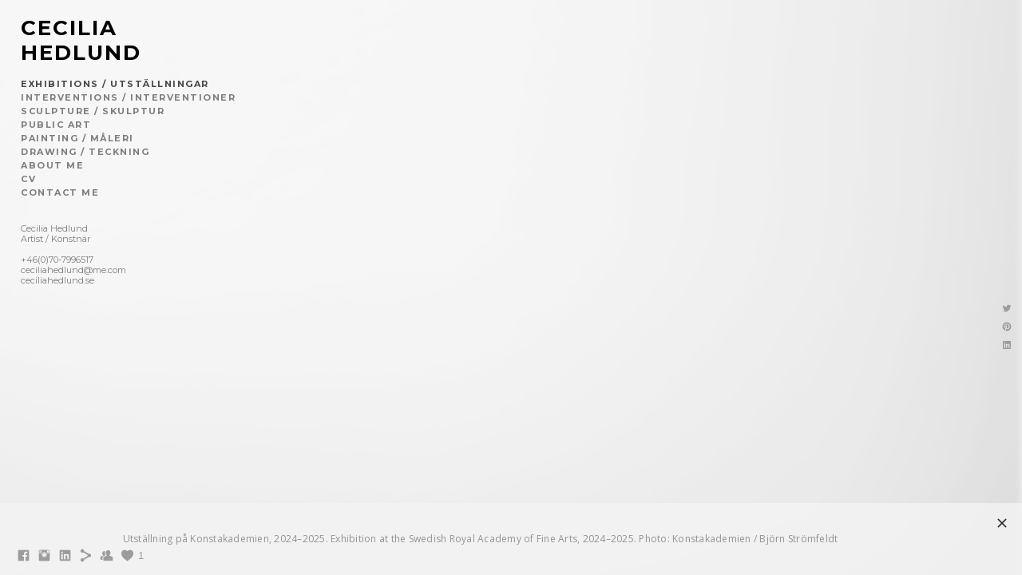

--- FILE ---
content_type: text/html; charset=UTF-8
request_url: https://www.ceciliahedlund.se/installationsinstallationer/
body_size: 9481
content:
<!doctype html>
<html lang="se" site-body ng-controller="baseController" prefix="og: http://ogp.me/ns#">
<head>
        <title>Installations / Installationer</title>
    <base href="/">
    <meta charset="UTF-8">
    <meta http-equiv="X-UA-Compatible" content="IE=edge,chrome=1">
    <meta name="viewport" content="width=device-width, initial-scale=1">

    <link rel="manifest" href="/manifest.webmanifest">

	
    <meta name="keywords" content="ceciliahedlund.se, Installations / Installationer, konstnär, skulptur, måleri, teckning, offentlig konst, konstnärlig gestaltning, utsmyckning">
    <meta name="generator" content="ceciliahedlund.se">
    <meta name="author" content="ceciliahedlund.se">

    <meta itemprop="name" content="Installations / Installationer">
    <meta itemprop="url" content="https://www.ceciliahedlund.se/installationsinstallationer/">

    <link rel="alternate" type="application/rss+xml" title="RSS Installations / Installationer" href="/extra/rss" />
    <!-- Open Graph data -->
    <meta property="og:title" name="title" content="Installations / Installationer">

	
    <meta property="og:site_name" content="Cecilia Hedlund">
    <meta property="og:url" content="https://www.ceciliahedlund.se/installationsinstallationer/">
    <meta property="og:type" content="website">

            <!--    This part will not change dynamically: except for Gallery image-->

    <meta property="og:image" content="https://dvqlxo2m2q99q.cloudfront.net/000_clients/740652/page/740652q3xc3KPY.jpg">
    <meta property="og:image:height" content="960">
    <meta property="og:image:width" content="1280">

    
    <meta property="fb:app_id" content="291101395346738">

    <!-- Twitter Card data -->
    <meta name="twitter:url" content="https://www.ceciliahedlund.se/installationsinstallationer/">
    <meta name="twitter:title" content="Installations / Installationer">

	
	<meta name="twitter:site" content="Cecilia Hedlund">
    <meta name="twitter:creator" content="ceciliahedlund.se">

    <link rel="dns-prefetch" href="https://cdn.portfolioboxdns.com">

    	
    <link rel="icon" href="https://cdn.portfolioboxdns.com/pb3/application/_img/app/favicon.png" type="image/png"/>
    <link rel="shortcut icon" href="https://cdn.portfolioboxdns.com/pb3/application/_img/app/favicon.png" type="image/png" />
    

	<!-- sourcecss -->
<link rel="stylesheet" href="https://cdn.portfolioboxdns.com/pb3/application/_output/pb.out.front.ver.1764936980995.css" />
<!-- /sourcecss -->

    

</head>
<body id="pb3-body" pb-style="siteBody.getStyles()" style="visibility: hidden;" ng-cloak class="{{siteBody.getClasses()}}" data-rightclick="{{site.EnableRightClick}}" data-imgshadow="{{site.ThumbDecorationHasShadow}}" data-imgradius="{{site.ThumbDecorationBorderRadius}}"  data-imgborder="{{site.ThumbDecorationBorderWidth}}">

<img ng-if="site.LogoDoUseFile == 1" ng-src="{{site.LogoFilePath}}" alt="" style="display:none;">

<pb-scrol-to-top></pb-scrol-to-top>

<div class="containerNgView" ng-view autoscroll="true" page-font-helper></div>

<div class="base" ng-cloak>
    <div ng-if="base.popup.show" class="popup">
        <div class="bg" ng-click="base.popup.close()"></div>
        <div class="content basePopup">
            <div ng-include="base.popup.view"></div>
        </div>
    </div>
</div>

<logout-front></logout-front>

<script src="https://cdn.portfolioboxdns.com/pb3/application/_output/3rd.out.front.ver.js"></script>

<!-- sourcejs -->
<script src="https://cdn.portfolioboxdns.com/pb3/application/_output/pb.out.front.ver.1764936980995.js"></script>
<!-- /sourcejs -->

    <script>
        $(function(){
            $(document).on("contextmenu",function(e){
                return false;
            });
            $("body").on('mousedown',"img",function(){
                return false;
            });
            document.body.style.webkitTouchCallout='none';

	        $(document).on("dragstart", function() {
		        return false;
	        });
        });
    </script>
	<style>
		img {
			user-drag: none;
			user-select: none;
			-moz-user-select: none;
			-webkit-user-drag: none;
			-webkit-user-select: none;
			-ms-user-select: none;
		}
		[data-role="mobile-body"] .type-galleries main .gallery img{
			pointer-events: none;
		}
	</style>

<script>
    var isLoadedFromServer = true;
    var seeLiveMobApp = "";

    if(seeLiveMobApp == true || seeLiveMobApp == 1){
        if(pb.utils.isMobile() == true){
            pbAng.isMobileFront = seeLiveMobApp;
        }
    }
    var serverData = {
        siteJson : {"Guid":"17827kS5k3N4SbI","Id":740652,"Url":"ceciliahedlund.se","IsUnpublished":0,"SecondaryUrl":"ceciliahedlund.portfoliobox.net","AccountType":1,"LanguageId":1,"IsSiteLocked":0,"MetaValidationTag":null,"CustomCss":"","CustomHeaderBottom":null,"CustomBodyBottom":"","MobileLogoText":"Cecilia Hedlund","MobileMenuBoxColor":"#f4f4f4","MobileLogoDoUseFile":0,"MobileLogoFileName":null,"MobileLogoFileHeight":null,"MobileLogoFileWidth":null,"MobileLogoFileNameS3Id":null,"MobileLogoFilePath":null,"MobileLogoFontFamily":"'Montserrat', sans-serif","MobileLogoFontSize":"17px","MobileLogoFontVariant":700,"MobileLogoFontColor":"#000000","MobileMenuFontFamily":"'Montserrat', sans-serif","MobileMenuFontSize":"14px","MobileMenuFontVariant":700,"MobileMenuFontColor":"#7d7d7d","MobileMenuIconColor":"#7d7d7d","SiteTitle":"Cecilia Hedlund","SeoKeywords":"konstn\u00e4r, skulptur, m\u00e5leri, teckning, offentlig konst, konstn\u00e4rlig gestaltning, utsmyckning","SeoDescription":"Konstn\u00e4r inom skulptur och m\u00e5leri. S\u00f6ker du konstn\u00e4r f\u00f6r konstn\u00e4rlig gestaltning i offentlig milj\u00f6 eller privata uppdrag, titta p\u00e5 denna sida.","ShowSocialMediaLinks":1,"SocialButtonStyle":1,"SocialButtonColor":"#9c9c9c","SocialShowShareButtons":1,"SocialFacebookShareUrl":"https:\/\/www.facebook.com\/cecilia.hedlund.311","SocialFacebookUrl":"https:\/\/www.facebook.com\/cecilia.hedlund.311","SocialTwitterUrl":null,"SocialFlickrUrl":null,"SocialLinkedInUrl":"https:\/\/www.linkedin.com\/in\/cecilia-hedlund-b6394428\/","SocialGooglePlusUrl":null,"SocialPinterestUrl":null,"SocialInstagramUrl":"https:\/\/www.instagram.com\/ceciliahedlunddesign","SocialBlogUrl":null,"SocialFollowButton":1,"SocialFacebookPicFileName":null,"SocialHideLikeButton":null,"SocialFacebookPicFileNameS3Id":null,"SocialFacebookPicFilePath":null,"BgImagePosition":1,"BgUseImage":1,"BgColor":"#f4f4f4","BgFileName":null,"BgFileWidth":null,"BgFileHeight":null,"BgFileNameS3Id":null,"BgFilePath":null,"BgBoxColor":"#f4f4f4","LogoDoUseFile":0,"LogoText":"Cecilia Hedlund","LogoFileName":null,"LogoFileHeight":null,"LogoFileWidth":null,"LogoFileNameS3Id":null,"LogoFilePath":null,"LogoDisplayHeight":null,"LogoFontFamily":"'Montserrat', sans-serif","LogoFontVariant":700,"LogoFontSize":"26px","LogoFontColor":"#000000","LogoFontSpacing":"4px","LogoFontUpperCase":1,"ActiveMenuFontIsUnderline":0,"ActiveMenuFontIsItalic":0,"ActiveMenuFontIsBold":0,"ActiveMenuFontColor":"#454545","HoverMenuFontIsUnderline":0,"HoverMenuFontIsItalic":0,"HoverMenuFontIsBold":0,"HoverMenuBackgroundColor":null,"ActiveMenuBackgroundColor":null,"MenuFontFamily":"'Montserrat', sans-serif","MenuFontVariant":700,"MenuFontSize":"11px","MenuFontColor":"#7d7d7d","MenuFontColorHover":"#454545","MenuBoxColor":"#f4f4f4","MenuBoxBorder":1,"MenuFontSpacing":"6px","MenuFontUpperCase":1,"H1FontFamily":"'Montserrat', sans-serif","H1FontVariant":700,"H1FontColor":"#454545","H1FontSize":"23px","H1Spacing":"0px","H1UpperCase":1,"H2FontFamily":"'Montserrat', sans-serif","H2FontVariant":700,"H2FontColor":"#454545","H2FontSize":"21px","H2Spacing":"1px","H2UpperCase":0,"H3FontFamily":"'Montserrat', sans-serif","H3FontVariant":"regular","H3FontColor":"#454545","H3FontSize":"16px","H3Spacing":"5px","H3UpperCase":0,"PFontFamily":"'Open Sans', sans-serif","PFontVariant":"regular","PFontColor":"#7d7d7d","PFontSize":"12px","PLineHeight":"30px","PLinkColor":"#fa8a00","PLinkColorHover":"#454545","PSpacing":"1px","PUpperCase":0,"ListFontFamily":"'Montserrat', sans-serif","ListFontVariant":700,"ListFontColor":"#7d7d7d","ListFontSize":"11px","ListSpacing":"7px","ListUpperCase":1,"ButtonColor":"#8c8c8c","ButtonHoverColor":"#636363","ButtonTextColor":"#ffffff","SiteWidth":null,"ImageQuality":null,"DznLayoutGuid":4,"DsnLayoutViewFile":"left01","DsnLayoutTitle":"left01","DsnLayoutType":"left","DsnMobileLayoutGuid":3,"DsnMobileLayoutViewFile":"mobilemenu03","DsnMobileLayoutTitle":"mobilemenu03","FaviconFileNameS3Id":null,"FaviconFileName":null,"FaviconFilePath":null,"ThumbDecorationBorderRadius":null,"ThumbDecorationBorderWidth":null,"ThumbDecorationBorderColor":"#000000","ThumbDecorationHasShadow":0,"MobileLogoDisplayHeight":"0px","IsFooterActive":0,"FooterContent":null,"MenuIsInfoBoxActive":1,"MenuInfoBoxText":"Cecilia Hedlund<br \/>Artist \/ Konstn\u00e4r<br \/><br \/>+46(0)70-7996517<br \/>ceciliahedlund@me.com<br \/>ceciliahedlund.se","MenuImageFileName":null,"MenuImageFileNameS3Id":null,"MenuImageFilePath":null,"FontCss":"<link id='sitefonts' href='https:\/\/fonts.googleapis.com\/css?subset=latin,latin-ext,greek,cyrillic&family=Montserrat:700%2Cregular|Open+Sans:regular' rel='stylesheet' type='text\/css'>","ShopSettings":{"Guid":"740652gioFfznb","SiteId":740652,"ShopName":"Cecilia Hedlund AB","Email":"ceciliahedlund@me.com","ResponseSubject":"Tack f\u00f6r din order!","ResponseEmail":"","ReceiptNote":null,"PaymentMethod":null,"InvoiceDueDays":30,"HasStripeUserData":null,"Address":"Jakobsgatan 27C","Zip":111152,"City":"Stockholm","CountryCode":"SE","OrgNr":"SE559059105201","PayPalEmail":null,"Currency":"SEK","ShippingInfo":"Din order skickas med Postnord.","ReturnPolicy":null,"TermsConditions":null,"ShippingRegions":[{"Guid":"740652arf0KxkA","SiteId":740652,"CountryCode":"SE","ShippingCost":60,"created_at":"2023-08-18 10:01:11","updated_at":"2023-08-18 10:01:11"},{"Guid":"740652QTTsyvh1","SiteId":740652,"CountryCode":"US","ShippingCost":0,"created_at":"2019-03-13 15:00:52","updated_at":"2019-03-13 15:00:52"}],"TaxRegions":[{"Guid":"740652T4hL8FZf","CountryCode":"SE","TaxPercent":25,"SiteId":740652,"created_at":"2023-08-18 09:59:11","updated_at":"2023-08-18 09:59:11"}]},"UserTranslatedText":{"Guid":"740652KhOEZPdF","SiteId":740652,"Message":"Meddelande","YourName":"Ditt namn","EnterTheLetters":"Ange bokst\u00e4verna","Send":"Skicka","ThankYou":"Tack","Refresh":"Uppdatera","Follow":"F\u00f6lj","Comment":"Kommentera","Share":"Dela","CommentOnPage":"Kommentera p\u00e5 sidan","ShareTheSite":"Dela sidan","ShareThePage":"Dela sidan","AddToCart":"L\u00e4gg i varukorg","ItemWasAddedToTheCart":"Varan har lagts i varukorgen","Item":"Objekt","YourCart":"Din varukorg","YourInfo":"Din information","Quantity":"Antal","Product":"Produkt","ItemInCart":"Artiklar","BillingAddress":"Fakturaadress","ShippingAddress":"Leveransadress","OrderSummary":"Ordersammanfattning","ProceedToPay":"Forts\u00e4tt till betalning","Payment":"Betalning","CardPayTitle":"Kreditkortsinformation","PaypalPayTitle":"Denna butik anv\u00e4nder Paypal f\u00f6r att behandla din betalning","InvoicePayTitle":"Denna butik anv\u00e4nder faktura f\u00f6r att samla in din betalning","ProceedToPaypal":"Forts\u00e4tt till Paypal f\u00f6r att betala","ConfirmInvoice":"Bekr\u00e4fta och f\u00e5 en faktura","NameOnCard":"Namn p\u00e5 kortet","APrice":"Price f\u00f6r en","Options":"Alternativ","SelectYourCountry":"V\u00e4lj land","Remove":"Ta bort","NetPrice":"Nettopris","Vat":"VAT","ShippingCost":"Fraktpris","TotalPrice":"Total pris","Name":"Namn","Address":"Adress","Zip":"Postkod","City":"Stad","State":"Stat\/Province","Country":"Land","Email":"Email","Phone":"Telefonnummer","ShippingInfo":"Fraktinformation","Checkout":"Checka ut","Organization":"Organisation","DescriptionOrder":"Beskrivning","InvoiceDate":"Invoice Date","ReceiptDate":"Kvittodatum","AmountDue":"Belopp","AmountPaid":"Betalt belopp","ConfirmAndCheckout":"Bekr\u00e4fta och checka ut","Back":"Tillbaka","Pay":"Betala","ClickToPay":"Klicka f\u00f6r att betala","AnErrorHasOccurred":"Ett fel har intr\u00e4ffat","PleaseContactUs":"V\u00e4nligen kontakta oss","Receipt":"Kvitto","Print":"Skriv ut","Date":"Datum","OrderNr":"Ordernummer","PayedWith":"Betalad med","Seller":"F\u00f6rs\u00e4ljare","HereIsYourReceipt":"H\u00e4r \u00e4r ditt kvitto","AcceptTheTerms":"Acceptera vilkoren","Unsubscribe":"Avsluta prenumerationen","ViewThisOnline":"Titta online","Price":"Pris","SubTotal":"Subtotalt","Tax":"Moms","OrderCompleteMessage":"V\u00e4nligen ladda ner ditt kvitto.","DownloadReceipt":"H\u00e4mta kvitto","ReturnTo":"\u00c5terg\u00e5 till webbplatsen","ItemPurchasedFrom":"Varan k\u00f6ptes fr\u00e5n","SameAs":"Samma som","SoldOut":"SLUTS\u00c5LD","ThisPageIsLocked":"Denna sida \u00e4r l\u00e5st","Invoice":"Kvitto","BillTo":"Faktura till:","Ref":"Referens nummer:","DueDate":"F\u00f6rfallodag","Notes":"Meddelande:","CookieMessage":"Vi anv\u00e4nder cookies f\u00f6r att ge dig den b\u00e4sta upplevelsen p\u00e5 v\u00e5ran sida. Genom att forts\u00e4tta anv\u00e4nda sidan godk\u00e4nner du anv\u00e4ndandet av cookies.","CompleteOrder":"Avsluta order","Prev":"F\u00f6rra","Next":"N\u00e4sta","Tags":"Taggar","Description":"Beskrivning","Educations":"Utbildning","Experiences":"Erfarenhet","Awards":"Awards","Exhibitions":"Utst\u00e4llningar","Skills":"Kompetens","Interests":"Intressen","Languages":"Spr\u00e5k","Contacts":"Kontakt","Present":"Nu","created_at":"2017-03-24 10:35:52","updated_at":"2017-03-24 10:35:52"},"GoogleAnalyticsSnippet":"","GoogleAnalyticsObjects":null,"EnableRightClick":null,"EnableCookie":0,"EnableRSS":null,"SiteBGThumb":null,"ClubType":null,"ClubMemberAtSiteId":null,"ProfileImageFileName":null,"ProfileImageS3Id":null,"CoverImageFileName":null,"CoverImageS3Id":null,"ProfileImageFilePath":null,"CoverImageFilePath":null,"StandardBgImage":22,"NrOfProLikes":1,"NrOfFreeLikes":0,"NrOfLikes":1,"ClientCountryCode":"SE","HasRequestedSSLCert":3,"CertNextUpdateDate":1731572555,"IsFlickrWizardComplete":null,"FlickrNsId":null,"SignUpAccountType":null,"created_at":1490348152000},
        pageJson : {"Guid":"740652jdr0MRgF","PageTitle":"Installations \/ Installationer ","Uri":"installationsinstallationer","IsStartPage":0,"IsFavorite":0,"IsUnPublished":0,"IsPasswordProtected":0,"SeoDescription":"","BlockContent":"<span id=\"VERIFY_740652jdr0MRgF_HASH\" class=\"DO_NOT_REMOVE_OR_COPY_AND_KEEP_IT_TOP ng-scope\" style=\"display:none;width:0;height:0;position:fixed;top:-10px;z-index:-10\"><\/span>\n<div class=\"row\" id=\"QLQHWNBYI\">\n<div class=\"column\" id=\"WMZPYQZCM\">\n<div class=\"block\" id=\"IDPIJXVJH\">\n<div class=\"text tt2\" style=\"position: relative;\" contenteditable=\"false\"><p>Landscape Art Installations \/ Installationer i landskapet<\/p>\n<\/div>\n<span class=\"movehandle\"><\/span><span class=\"confhandle\"><\/span>\n<\/div>\n<\/div>\n<\/div>\n\n","DescriptionPosition":1,"ListImageMargin":"10px","ListImageSize":0,"BgImage":null,"BgImageHeight":0,"BgImageWidth":0,"BgImagePosition":0,"BgImageS3LocationId":0,"PageBGThumb":null,"AddedToClubId":null,"DznTemplateGuid":59,"DsnTemplateType":"galleries","DsnTemplateSubGroup":"thumbs","DsnTemplatePartDirective":"part-gallery-thumb","DsnTemplateViewFile":"evenrows","DsnTemplateProperties":[{"type":"main-text-prop","position":"contentPanel"},{"type":"main-text-position-prop","position":"displaySettings","settings":{"enablePreStyle":0}},{"type":"gallery-prop","position":"contentPanel"},{"type":"image-size-prop","position":"displaySettings"},{"type":"image-margin-prop","position":"displaySettings"},{"type":"show-list-text-prop","position":"displaySettings"}],"DsnTemplateHasPicview":1,"DsnTemplateIsCustom":null,"DsnTemplateCustomTitle":null,"DsnTemplateCustomHtml":"","DsnTemplateCustomCss":"","DsnTemplateCustomJs":"","DznPicviewGuid":10,"DsnPicviewSettings":{"ShowTextPosition":1,"ShowEffect":1,"ShowTiming":1,"ShowPauseTiming":1},"DsnPicviewViewFile":"lightbox","DsnPicViewIsLinkable":0,"Picview":{"Fx":"fade","Timing":10000,"PauseTiming":1,"TextPosition":0,"BgSize":null},"DoShowGalleryItemListText":1,"FirstGalleryItemGuid":"740652q3xc3KPY","GalleryItems":[{"Guid":"740652q3xc3KPY","SiteId":740652,"PageGuid":"740652jdr0MRgF","FileName":"740652q3xc3KPY.jpg","S3LocationId":0,"VideoThumbUrl":null,"VideoUrl":null,"VideoItemGuid":null,"Height":960,"Width":1280,"Idx":0,"ListText":"My grandmother's old, worn-out silk blouse","TextContent":"Cecilia Hedlund (2022), \"My grandmther's old, worn-out silkblouse\". \u00c5tervunnet siden, vind, tall, strand."},{"Guid":"740652OlVMV4Rq","SiteId":740652,"PageGuid":"740652jdr0MRgF","FileName":"740652OlVMV4Rq.jpg","S3LocationId":0,"VideoThumbUrl":null,"VideoUrl":null,"VideoItemGuid":null,"Height":960,"Width":1280,"Idx":1,"ListText":"My grandmother's old, worn-out silk blouse","TextContent":"Cecilia Hedlund (2022), \"My grandmther's old, worn-out silkblouse\". \u00c5tervunnet siden, vind, tall, strand."},{"Guid":"740652eTfGuylx","SiteId":740652,"PageGuid":"740652jdr0MRgF","FileName":"740652eTfGuylx.jpg","S3LocationId":0,"VideoThumbUrl":null,"VideoUrl":null,"VideoItemGuid":null,"Height":960,"Width":1280,"Idx":2,"ListText":"My grandmother's old, worn-out silk blouse","TextContent":"Cecilia Hedlund (2022), \"My grandmther's old, worn-out silkblouse\". \u00c5tervunnet siden, vind, tall, strand."},{"Guid":"7406528vfkXyj2","SiteId":740652,"PageGuid":"740652jdr0MRgF","FileName":"7406528vfkXyj2.jpg","S3LocationId":0,"VideoThumbUrl":null,"VideoUrl":null,"VideoItemGuid":null,"Height":1280,"Width":960,"Idx":3,"ListText":"\u201dI en skog n\u00e4ra dig. Bj\u00f6rk, tall, ek\u201d (h\u00f6gst upp).\n\u201dI en skog n\u00e4ra dig. Ek, bj\u00f6rk, tall\u201d (l\u00e4ngst ner).","TextContent":"Cecilia Hedlund (2022), \u201dI en skog n\u00e4ra dig. Bj\u00f6rk, tall, ek\u201d (h\u00f6gst upp). 25x15x8cm\n\u201dI en skog n\u00e4ra dig. Ek, bj\u00f6rk, tall\u201d (l\u00e4ngst ner). 25x12x7cm\nBark hittad p\u00e5 marken under vandringar i landskapet, \u00e5tervunnet gips och plywood fr\u00e5n byggarbetsplats.\nG\u00e4rdet, Stockholm."},{"Guid":"740652212chm3Y","SiteId":740652,"PageGuid":"740652jdr0MRgF","FileName":"740652212chm3Y.jpg","S3LocationId":0,"VideoThumbUrl":null,"VideoUrl":null,"VideoItemGuid":null,"Height":1280,"Width":960,"Idx":4,"ListText":"\u201dI en skog n\u00e4ra dig. Bj\u00f6rk, tall, ek\u201d","TextContent":"Cecilia Hedlund (2022), \u201dI en skog n\u00e4ra dig. Bj\u00f6rk, tall, ek\u201d  25x15x8cm.\nBark hittad p\u00e5 marken under vandringar i landskapet, \u00e5tervunnet gips och plywood fr\u00e5n byggarbetsplats.\nG\u00e4rdet, Stockholm."},{"Guid":"740652DGlMrVmR","SiteId":740652,"PageGuid":"740652jdr0MRgF","FileName":"740652DGlMrVmR.jpg","S3LocationId":0,"VideoThumbUrl":null,"VideoUrl":null,"VideoItemGuid":null,"Height":1280,"Width":960,"Idx":5,"ListText":"\u201dI en skog n\u00e4ra dig. Ek, bj\u00f6rk, tall\u201d","TextContent":"Cecilia Hedlund (2022), \u201dI en skog n\u00e4ra dig. Ek, bj\u00f6rk, tall\u201d 25x12x7cm\nBark hittad p\u00e5 marken under vandringar i landskapet, \u00e5tervunnet gips och plywood fr\u00e5n byggarbetsplats."},{"Guid":"740652lz0mbelc","SiteId":740652,"PageGuid":"740652jdr0MRgF","FileName":"740652lz0mbelc.jpg","S3LocationId":0,"VideoThumbUrl":null,"VideoUrl":null,"VideoItemGuid":null,"Height":1280,"Width":960,"Idx":6,"ListText":"\u201dI en skog n\u00e4ra dig. Bj\u00f6rk, tall, ek\u201d","TextContent":"Cecilia Hedlund (2022), \u201dI en skog n\u00e4ra dig. Bj\u00f6rk, tall, ek\u201d  25x15x8cm.\nBark hittad p\u00e5 marken under vandringar i landskapet, \u00e5tervunnet gips och plywood fr\u00e5n byggarbetsplats.\nG\u00e4rdet, Stockholm."},{"Guid":"740652XyT509td","SiteId":740652,"PageGuid":"740652jdr0MRgF","FileName":"740652XyT509td.jpg","S3LocationId":0,"VideoThumbUrl":null,"VideoUrl":null,"VideoItemGuid":null,"Height":960,"Width":1280,"Idx":7,"ListText":"\u201dI en skog n\u00e4ra dig. Bj\u00f6rk, tall, ek\u201d (h\u00f6gst upp).\n\u201dI en skog n\u00e4ra dig. Ek, bj\u00f6rk, tall\u201d (l\u00e4ngst ner).","TextContent":"Cecilia Hedlund (2022), \u201dI en skog n\u00e4ra dig. Bj\u00f6rk, tall, ek\u201d (h\u00f6gst upp). 25x15x8cm\n\u201dI en skog n\u00e4ra dig. Ek, bj\u00f6rk, tall\u201d (l\u00e4ngst ner). 25x12x7cm\nBark hittad p\u00e5 marken under vandringar i landskapet, \u00e5tervunnet gips och plywood fr\u00e5n byggarbetsplats.\nG\u00e4rdet, Stockholm."},{"Guid":"740652wxG0Dqvi","SiteId":740652,"PageGuid":"740652jdr0MRgF","FileName":"740652wxG0Dqvi.jpg","S3LocationId":0,"VideoThumbUrl":null,"VideoUrl":null,"VideoItemGuid":null,"Height":756,"Width":567,"Idx":8,"ListText":"Into the wild","TextContent":"Cecilia Hedlund (2021), \"Into the wild\", Pilar 31x31cm. Stig 2 kilometer. \u00c5tervunnet tr\u00e4, skog."},{"Guid":"740652DrpmLkgJ","SiteId":740652,"PageGuid":"740652jdr0MRgF","FileName":"740652DrpmLkgJ.jpg","S3LocationId":0,"VideoThumbUrl":null,"VideoUrl":null,"VideoItemGuid":null,"Height":756,"Width":567,"Idx":9,"ListText":"Into the wild","TextContent":"Cecilia Hedlund (2021), \"Into the wild\", Pilar 31x31cm. Stig 2 kilometer. \u00c5tervunnet tr\u00e4, skog."},{"Guid":"740652fuIQjgFA","SiteId":740652,"PageGuid":"740652jdr0MRgF","FileName":"740652fuIQjgFA.jpg","S3LocationId":0,"VideoThumbUrl":null,"VideoUrl":null,"VideoItemGuid":null,"Height":960,"Width":1280,"Idx":10,"ListText":"Lungembolier VI","TextContent":"Cecilia Hedlund, (2022)\n\u201dLungembolier VI\u201d.\nBark fr\u00e5n gammal ek hittar p\u00e5 marken, \u00e5tervunnen\nplywood fr\u00e5n byggplats, gips, olja.\n58x47x8cm."},{"Guid":"740652gqZuragj","SiteId":740652,"PageGuid":"740652jdr0MRgF","FileName":"740652gqZuragj.jpg","S3LocationId":0,"VideoThumbUrl":null,"VideoUrl":null,"VideoItemGuid":null,"Height":960,"Width":1280,"Idx":11,"ListText":"Lungembolier VI","TextContent":"Cecilia Hedlund, (2022)\n\u201dLungembolier VI\u201d.\nBark fr\u00e5n gammal ek hittar p\u00e5 marken, \u00e5tervunnen\nplywood fr\u00e5n byggplats, gips, olja.\n58x47x8cm."},{"Guid":"740652c2gSL1Si","SiteId":740652,"PageGuid":"740652jdr0MRgF","FileName":"740652c2gSL1Si.jpg","S3LocationId":0,"VideoThumbUrl":null,"VideoUrl":null,"VideoItemGuid":null,"Height":960,"Width":1280,"Idx":12,"ListText":"Lungembolier V","TextContent":"Cecilia Hedlund, (2022)\n\u201dLungembolier V\u201d.\nBark fr\u00e5n gammal ek hittar p\u00e5 marken, \u00e5tervunnen\nplywood fr\u00e5n byggplats, gips, olja.\n58x47x8cm."},{"Guid":"740652HUj4MAQh","SiteId":740652,"PageGuid":"740652jdr0MRgF","FileName":"740652HUj4MAQh.jpg","S3LocationId":0,"VideoThumbUrl":null,"VideoUrl":null,"VideoItemGuid":null,"Height":960,"Width":1280,"Idx":13,"ListText":"Lungembolier IV och V","TextContent":"Cecilia Hedlund, (2022)\n\u201dLungembolier IV och V\u201d.\nBark fr\u00e5n gammal ek hittar p\u00e5 marken, \u00e5tervunnen\nplywood fr\u00e5n byggplats, gips, olja.\n58x47x8cm vardera."},{"Guid":"740652WXNHXf3z","SiteId":740652,"PageGuid":"740652jdr0MRgF","FileName":"740652WXNHXf3z.jpg","S3LocationId":0,"VideoThumbUrl":null,"VideoUrl":null,"VideoItemGuid":null,"Height":960,"Width":1192,"Idx":14,"ListText":"Lungembolier IV och V","TextContent":"Cecilia Hedlund, (2022)\n\u201dLungembolier IV och V\u201d.\nBark fr\u00e5n gammal ek hittar p\u00e5 marken, \u00e5tervunnen\nplywood fr\u00e5n byggplats, gips, olja.\n58x47x8cm vardera."}],"Slideshow":{"Fx":null,"Timing":10000,"PauseTiming":0,"TextPosition":0,"BgSize":null},"AddedToExpo":0,"FontCss":"","CreatedAt":"2022-09-09 16:19:09"},
        menuJson : [{"Guid":"7406523WaSX1HP","SiteId":740652,"PageGuid":"740652FrlDRrc8","Title":"Exhibitions \/ Utst\u00e4llningar","Url":"\/exhibitionsutstllningar","Target":"_self","ListOrder":0,"ParentGuid":null,"created_at":"2025-02-06 18:13:00","updated_at":"2025-02-06 18:16:00","Children":[]},{"Guid":"740652YXczFRXl","SiteId":740652,"PageGuid":"740652xiDx4XHn","Title":"Interventions \/ Interventioner","Url":"\/interventionsinterventioner","Target":"_self","ListOrder":1,"ParentGuid":null,"created_at":"2022-12-15 12:07:38","updated_at":"2025-02-06 18:16:00","Children":[]},{"Guid":"740652Ri0WmdbY","SiteId":740652,"PageGuid":"740652H6OB28yY","Title":"Sculpture \/ Skulptur","Url":"\/skulptur","Target":"_self","ListOrder":4,"ParentGuid":null,"created_at":"2017-09-08 08:46:59","updated_at":"2025-02-06 18:16:00","Children":[]},{"Guid":"740652hjG38ZPB","SiteId":740652,"PageGuid":"740652T2R8rXJY","Title":"Public Art","Url":"\/publicart","Target":"_self","ListOrder":5,"ParentGuid":null,"created_at":"2018-10-18 11:15:20","updated_at":"2025-02-06 18:16:00","Children":[]},{"Guid":"740652zw3m7ukc","SiteId":740652,"PageGuid":"740652lHVR944u","Title":"Painting \/ M\u00e5leri","Url":"\/mleri","Target":"_self","ListOrder":6,"ParentGuid":null,"created_at":"2019-03-13 15:13:24","updated_at":"2025-02-06 18:16:00","Children":[]},{"Guid":"740652fDtv3Wjn","SiteId":740652,"PageGuid":"740652DkKUPDNO","Title":"drawing \/ teckning ","Url":"\/drawingteckning","Target":"_self","ListOrder":7,"ParentGuid":null,"created_at":"2022-06-30 14:31:10","updated_at":"2025-02-06 18:16:00","Children":[]},{"Guid":"7406522DMqraaT","SiteId":740652,"PageGuid":"740652WQyKFRle","Title":"About Me","Url":"\/aboutme","Target":"_self","ListOrder":9,"ParentGuid":null,"created_at":"2017-03-24 10:39:56","updated_at":"2025-02-06 18:16:00","Children":[]},{"Guid":"740652pmVkEAY0","SiteId":740652,"PageGuid":"740652A2CCoJPn","Title":"CV","Url":"\/cvtest","Target":"_self","ListOrder":10,"ParentGuid":null,"created_at":"2022-10-25 18:02:15","updated_at":"2025-02-06 18:16:00","Children":[]},{"Guid":"740652GjnPOdyc","SiteId":740652,"PageGuid":"740652YLh0Kza2","Title":"Contact me","Url":"\/contactme","Target":"_self","ListOrder":11,"ParentGuid":null,"created_at":"2025-06-22 11:03:00","updated_at":"2025-06-22 11:03:00","Children":[]}],
        timestamp: 1762599315,
        resourceVer: 379,
        frontDictionaryJson: {"common":{"text404":"Sidan som du letar efter finns inte","noStartPage":"Du har ingen startsida","noStartPageText1":"Anv\u00e4nd vilken sida du vill som startsida","noStartPageText2":"Hur anv\u00e4nder jag en befintlig sida som startsida?","noStartPageText3":"- Klicka p\u00e5 SIDOR (I adminpanelen till h\u00f6ger)","noStartPageText4":"- Klicka p\u00e5 sidan som du vill anv\u00e4nda som startsida","noStartPageText5":"- Klicka p\u00e5 \"Startsida-switchen\"","noStartPage2":"Den h\u00e4r webbsidan har ingen startsida","loginAt":"Logga in","toManage":"f\u00f6r att hantera webbsidan","toAddContent":"f\u00f6r att l\u00e4gg till inneh\u00e5ll.","noContent1":"S\u00e4tt ig\u00e5ng och bygg n\u00e5got vackert!","noContent11":"Skapa din f\u00f6rsta sida","noContent111":"Klicka p\u00e5 ny sida","noContent2":"Klicka p\u00e5 ny sida f\u00f6r att l\u00e4gga till inneh\u00e5ll","noContent":"Den h\u00e4r webbsidan har inget inneh\u00e5ll","onlinePortfolioWebsite":"Online portfolio hemsida","addToCartMessage":"Produkten har lagts till din korg","iaccepthe":"Jag godk\u00e4nner","termsandconditions":"villkor","andthe":"och","returnpolicy":"\u00e5terl\u00e4mningspolicy!","admin":"Admin","back":"Tillbaka","edit":"Redigera","appreciate":"Uppskatta","portfolioboxLikes":"Portfoliobox Likes","like":"Gilla","youCanOnlyLikeOnce":"Du kan bara gilla en g\u00e5ng","search":"S\u00f6k","blog":"Blogg","allow":"Allow","allowNecessary":"Allow Necessary","leaveWebsite":"Leave Website","logoSizeMobile":"Logostorlek - mobil","logoSizeWeb":"Logostorlek - webb","help":"Hj\u00e4lp","design":"Design","invoiceDueDays":"F\u00f6rfallodatum","invoice":"Faktura","ecomPlaceHolder4":"Din order kommer att skickas n\u00e4r fakturan betalts","pagefromCollection":"Sida fr\u00e5n kollektionen","fontSizeMobile":"Teckensnittstorklek mobil","fontSizeWeb":"Teckensnittstorlek webb","track":"Sp\u00e5r","author":"Artist","soundcloudUrl":"Soundcloud sp\u00e5r-url","soundcloudTrack":"Soundcloud sp\u00e5r","soundcloudIframe":"Soundcloud iFrame","fromSoundcloud":"Sp\u00e5r fr\u00e5n Soundcloud","onefromSoundcloud":"Sp\u00e5r fr\u00e5n Soundcloud","addSoundcloudTrack":"L\u00e4gg till sp\u00e5r","video":"Video","blogPost":"Bloggpost","guestbookMessage":"G\u00e4stbokmeddelande","useImage":"Anv\u00e4nd bild","changePassword":"Byt l\u00f6senord","fontComnbo":"Fontkombinationer","receiptNote":"Meddelande p\u00e5 kvitto"},"monthName":{"january":"januari","february":"februari","march":"mars","april":"april","may":"maj","june":"juni","july":"juli","august":"augusti","september":"september","october":"oktober","november":"november","december":"december"}}    };

    var allowinfscroll = "false";
    allowinfscroll = (allowinfscroll == undefined) ? true : (allowinfscroll == 'true') ? true : false;

    var isAdmin = false;
    var addScroll = false;
    var expTimer = false;

    $('body').css({
        visibility: 'visible'
    });

    pb.initializer.start(serverData,isAdmin,function(){
        pbAng.App.start();
    });

    //add for custom JS
    var tempObj = {};
</script>

<script>
    window.pb_analytic = {
        ver: 3,
        s_id: (pb && pb.data && pb.data.site) ? pb.data.site.Id : 0,
        h_s_id: "c61b7cd5145919fbd2e4d3342941c727",
    }
</script>
<script defer src="https://cdn.portfolioboxdns.com/0000_static/app/analytics.min.js"></script>


<!--<script type="text/javascript" src="https://maps.google.com/maps/api/js?sensor=true"></script>-->


                    <script type="application/ld+json">
                    {
                        "@context": "https://schema.org/",
                        "@type": "WebSite",
                        "url": "https://www.ceciliahedlund.se/installationsinstallationer",
                        "name": "Cecilia Hedlund",
                        "author": {
                            "@type": "Person",
                            "name": "Cecilia Hedlund"
                        },
                        "description": "Konstnär inom skulptur och måleri. Söker du konstnär för konstnärlig gestaltning i offentlig miljö eller privata uppdrag, titta på denna sida.",
                        "publisher": "Cecilia Hedlund"
                    }
                    </script>
                
                        <script type="application/ld+json">
                        {
                            "@context": "https://schema.org/",
                            "@type": "CreativeWork",
                            "url": "https://www.ceciliahedlund.se/installationsinstallationer",
                        "image":[
                                {
                                    "@type": "ImageObject",
                                    "image": "https://dvqlxo2m2q99q.cloudfront.net/000_clients/740652/page/740652q3xc3KPY.jpg",
                                    "contentUrl": "https://dvqlxo2m2q99q.cloudfront.net/000_clients/740652/page/740652q3xc3KPY.jpg",
                                    "description": "Cecilia Hedlund (2022), My grandmthers old, worn-out silkblouse. Återvunnet siden, vind, tall, strand.",
                                    "name": "My grandmothers old, worn-out silk blouse",
                                    "height": "960",
                                    "width": "1280"
                                }
                                ,
                                {
                                    "@type": "ImageObject",
                                    "image": "https://dvqlxo2m2q99q.cloudfront.net/000_clients/740652/page/740652OlVMV4Rq.jpg",
                                    "contentUrl": "https://dvqlxo2m2q99q.cloudfront.net/000_clients/740652/page/740652OlVMV4Rq.jpg",
                                    "description": "Cecilia Hedlund (2022), My grandmthers old, worn-out silkblouse. Återvunnet siden, vind, tall, strand.",
                                    "name": "My grandmothers old, worn-out silk blouse",
                                    "height": "960",
                                    "width": "1280"
                                }
                                ,
                                {
                                    "@type": "ImageObject",
                                    "image": "https://dvqlxo2m2q99q.cloudfront.net/000_clients/740652/page/740652eTfGuylx.jpg",
                                    "contentUrl": "https://dvqlxo2m2q99q.cloudfront.net/000_clients/740652/page/740652eTfGuylx.jpg",
                                    "description": "Cecilia Hedlund (2022), My grandmthers old, worn-out silkblouse. Återvunnet siden, vind, tall, strand.",
                                    "name": "My grandmothers old, worn-out silk blouse",
                                    "height": "960",
                                    "width": "1280"
                                }
                                ,
                                {
                                    "@type": "ImageObject",
                                    "image": "https://dvqlxo2m2q99q.cloudfront.net/000_clients/740652/page/7406528vfkXyj2.jpg",
                                    "contentUrl": "https://dvqlxo2m2q99q.cloudfront.net/000_clients/740652/page/7406528vfkXyj2.jpg",
                                    "description": "Cecilia Hedlund (2022), ”I en skog nära dig. Björk, tall, ek” (högst upp). 25x15x8cm
”I en skog nära dig. Ek, björk, tall” (längst ner). 25x12x7cm
Bark hittad på marken under vandringar i landskapet, återvunnet gips och plywood från byggarbetsplats.
Gärdet, Stockholm.",
                                    "name": "”I en skog nära dig. Björk, tall, ek” (högst upp).
”I en skog nära dig. Ek, björk, tall” (längst ner).",
                                    "height": "1280",
                                    "width": "960"
                                }
                                ,
                                {
                                    "@type": "ImageObject",
                                    "image": "https://dvqlxo2m2q99q.cloudfront.net/000_clients/740652/page/740652212chm3Y.jpg",
                                    "contentUrl": "https://dvqlxo2m2q99q.cloudfront.net/000_clients/740652/page/740652212chm3Y.jpg",
                                    "description": "Cecilia Hedlund (2022), ”I en skog nära dig. Björk, tall, ek”  25x15x8cm.
Bark hittad på marken under vandringar i landskapet, återvunnet gips och plywood från byggarbetsplats.
Gärdet, Stockholm.",
                                    "name": "”I en skog nära dig. Björk, tall, ek”",
                                    "height": "1280",
                                    "width": "960"
                                }
                                ,
                                {
                                    "@type": "ImageObject",
                                    "image": "https://dvqlxo2m2q99q.cloudfront.net/000_clients/740652/page/740652DGlMrVmR.jpg",
                                    "contentUrl": "https://dvqlxo2m2q99q.cloudfront.net/000_clients/740652/page/740652DGlMrVmR.jpg",
                                    "description": "Cecilia Hedlund (2022), ”I en skog nära dig. Ek, björk, tall” 25x12x7cm
Bark hittad på marken under vandringar i landskapet, återvunnet gips och plywood från byggarbetsplats.",
                                    "name": "”I en skog nära dig. Ek, björk, tall”",
                                    "height": "1280",
                                    "width": "960"
                                }
                                ,
                                {
                                    "@type": "ImageObject",
                                    "image": "https://dvqlxo2m2q99q.cloudfront.net/000_clients/740652/page/740652lz0mbelc.jpg",
                                    "contentUrl": "https://dvqlxo2m2q99q.cloudfront.net/000_clients/740652/page/740652lz0mbelc.jpg",
                                    "description": "Cecilia Hedlund (2022), ”I en skog nära dig. Björk, tall, ek”  25x15x8cm.
Bark hittad på marken under vandringar i landskapet, återvunnet gips och plywood från byggarbetsplats.
Gärdet, Stockholm.",
                                    "name": "”I en skog nära dig. Björk, tall, ek”",
                                    "height": "1280",
                                    "width": "960"
                                }
                                ,
                                {
                                    "@type": "ImageObject",
                                    "image": "https://dvqlxo2m2q99q.cloudfront.net/000_clients/740652/page/740652XyT509td.jpg",
                                    "contentUrl": "https://dvqlxo2m2q99q.cloudfront.net/000_clients/740652/page/740652XyT509td.jpg",
                                    "description": "Cecilia Hedlund (2022), ”I en skog nära dig. Björk, tall, ek” (högst upp). 25x15x8cm
”I en skog nära dig. Ek, björk, tall” (längst ner). 25x12x7cm
Bark hittad på marken under vandringar i landskapet, återvunnet gips och plywood från byggarbetsplats.
Gärdet, Stockholm.",
                                    "name": "”I en skog nära dig. Björk, tall, ek” (högst upp).
”I en skog nära dig. Ek, björk, tall” (längst ner).",
                                    "height": "960",
                                    "width": "1280"
                                }
                                ,
                                {
                                    "@type": "ImageObject",
                                    "image": "https://dvqlxo2m2q99q.cloudfront.net/000_clients/740652/page/740652wxG0Dqvi.jpg",
                                    "contentUrl": "https://dvqlxo2m2q99q.cloudfront.net/000_clients/740652/page/740652wxG0Dqvi.jpg",
                                    "description": "Cecilia Hedlund (2021), Into the wild, Pilar 31x31cm. Stig 2 kilometer. Återvunnet trä, skog.",
                                    "name": "Into the wild",
                                    "height": "756",
                                    "width": "567"
                                }
                                ,
                                {
                                    "@type": "ImageObject",
                                    "image": "https://dvqlxo2m2q99q.cloudfront.net/000_clients/740652/page/740652DrpmLkgJ.jpg",
                                    "contentUrl": "https://dvqlxo2m2q99q.cloudfront.net/000_clients/740652/page/740652DrpmLkgJ.jpg",
                                    "description": "Cecilia Hedlund (2021), Into the wild, Pilar 31x31cm. Stig 2 kilometer. Återvunnet trä, skog.",
                                    "name": "Into the wild",
                                    "height": "756",
                                    "width": "567"
                                }
                                ,
                                {
                                    "@type": "ImageObject",
                                    "image": "https://dvqlxo2m2q99q.cloudfront.net/000_clients/740652/page/740652fuIQjgFA.jpg",
                                    "contentUrl": "https://dvqlxo2m2q99q.cloudfront.net/000_clients/740652/page/740652fuIQjgFA.jpg",
                                    "description": "Cecilia Hedlund, (2022)
”Lungembolier VI”.
Bark från gammal ek hittar på marken, återvunnen
plywood från byggplats, gips, olja.
58x47x8cm.",
                                    "name": "Lungembolier VI",
                                    "height": "960",
                                    "width": "1280"
                                }
                                ,
                                {
                                    "@type": "ImageObject",
                                    "image": "https://dvqlxo2m2q99q.cloudfront.net/000_clients/740652/page/740652gqZuragj.jpg",
                                    "contentUrl": "https://dvqlxo2m2q99q.cloudfront.net/000_clients/740652/page/740652gqZuragj.jpg",
                                    "description": "Cecilia Hedlund, (2022)
”Lungembolier VI”.
Bark från gammal ek hittar på marken, återvunnen
plywood från byggplats, gips, olja.
58x47x8cm.",
                                    "name": "Lungembolier VI",
                                    "height": "960",
                                    "width": "1280"
                                }
                                ,
                                {
                                    "@type": "ImageObject",
                                    "image": "https://dvqlxo2m2q99q.cloudfront.net/000_clients/740652/page/740652c2gSL1Si.jpg",
                                    "contentUrl": "https://dvqlxo2m2q99q.cloudfront.net/000_clients/740652/page/740652c2gSL1Si.jpg",
                                    "description": "Cecilia Hedlund, (2022)
”Lungembolier V”.
Bark från gammal ek hittar på marken, återvunnen
plywood från byggplats, gips, olja.
58x47x8cm.",
                                    "name": "Lungembolier V",
                                    "height": "960",
                                    "width": "1280"
                                }
                                ,
                                {
                                    "@type": "ImageObject",
                                    "image": "https://dvqlxo2m2q99q.cloudfront.net/000_clients/740652/page/740652HUj4MAQh.jpg",
                                    "contentUrl": "https://dvqlxo2m2q99q.cloudfront.net/000_clients/740652/page/740652HUj4MAQh.jpg",
                                    "description": "Cecilia Hedlund, (2022)
”Lungembolier IV och V”.
Bark från gammal ek hittar på marken, återvunnen
plywood från byggplats, gips, olja.
58x47x8cm vardera.",
                                    "name": "Lungembolier IV och V",
                                    "height": "960",
                                    "width": "1280"
                                }
                                ,
                                {
                                    "@type": "ImageObject",
                                    "image": "https://dvqlxo2m2q99q.cloudfront.net/000_clients/740652/page/740652WXNHXf3z.jpg",
                                    "contentUrl": "https://dvqlxo2m2q99q.cloudfront.net/000_clients/740652/page/740652WXNHXf3z.jpg",
                                    "description": "Cecilia Hedlund, (2022)
”Lungembolier IV och V”.
Bark från gammal ek hittar på marken, återvunnen
plywood från byggplats, gips, olja.
58x47x8cm vardera.",
                                    "name": "Lungembolier IV och V",
                                    "height": "960",
                                    "width": "1192"
                                }
                                ]
                    }
                    </script>
                    
<script src="https://www.google.com/recaptcha/api.js?render=explicit" defer></script>

</body>
<return-to-mobile-app></return-to-mobile-app>
<public-cookie></public-cookie>
</html>

--- FILE ---
content_type: text/html; charset=utf-8
request_url: https://www.ceciliahedlund.se/pb3/application/views/app/_front/views/menus/left/left01.html
body_size: 237
content:
<nav class="menu">
    <logo></logo>
    <ul class="first">
        <span menu-element></span>
        <cart-button></cart-button>

        <li ng-if="site.MenuIsInfoBoxActive==1" class="infoBoxText" ng-bind-html="site.MenuInfoBoxText" pb-style="base.getMenuElementStyle()"></li>
    </ul>
</nav>